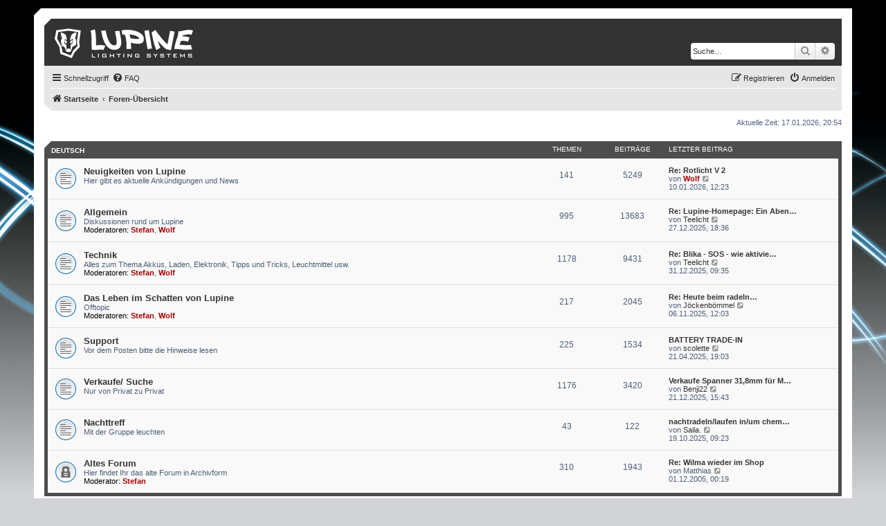

--- FILE ---
content_type: text/html; charset=UTF-8
request_url: https://forum.lupine.de/index.php?sid=2bacb6265a2784b8b1f4eb4a8152e51e
body_size: 4874
content:
<!DOCTYPE html>
<html dir="ltr" lang="de">
<head>
<meta charset="utf-8" />
<meta http-equiv="X-UA-Compatible" content="IE=edge">
<meta name="viewport" content="width=device-width, initial-scale=1" />

<title>Lupine Forum - Foren-Übersicht</title>



<!--
	phpBB style name: prosilver
	Based on style:   prosilver (this is the default phpBB3 style)
	Original author:  Tom Beddard ( http://www.subBlue.com/ )
	Modified by:
-->

<link href="./assets/css/font-awesome.min.css?assets_version=21" rel="stylesheet">
<link href="./styles/prosilver/theme/stylesheet.css?assets_version=21" rel="stylesheet">
<link href="./styles/lupine/theme/stylesheet.css?assets_version=21" rel="stylesheet">




<!--[if lte IE 9]>
	<link href="./styles/lupine/theme/tweaks.css?assets_version=21" rel="stylesheet">
<![endif]-->





</head>
<body id="phpbb" class="nojs notouch section-index ltr ">


<div id="wrap" class="wrap">
	<a id="top" class="top-anchor" accesskey="t"></a>
	<div id="page-header">
		<div class="headerbar" role="banner">
					<div class="inner">

			<div id="site-description" class="site-description">
				<a id="logo" class="logo" href="https://www.lupine.de" title="Startseite"><span class="site_logo"></span></a>
				<!--<h1>Lupine Forum</h1>-->
				<!--<p></p>-->
				<p class="skiplink"><a href="#start_here">Zum Inhalt</a></p>
			</div>

									<div id="search-box" class="search-box search-header" role="search">
				<form action="./search.php?sid=07fe097479aee1157b4fcb5d30600f15" method="get" id="search">
				<fieldset>
					<input name="keywords" id="keywords" type="search" maxlength="128" title="Suche nach Wörtern" class="inputbox search tiny" size="20" value="" placeholder="Suche…" />
					<button class="button button-search" type="submit" title="Suche">
						<i class="icon fa-search fa-fw" aria-hidden="true"></i><span class="sr-only">Suche</span>
					</button>
					<a href="./search.php?sid=07fe097479aee1157b4fcb5d30600f15" class="button button-search-end" title="Erweiterte Suche">
						<i class="icon fa-cog fa-fw" aria-hidden="true"></i><span class="sr-only">Erweiterte Suche</span>
					</a>
					<input type="hidden" name="sid" value="07fe097479aee1157b4fcb5d30600f15" />

				</fieldset>
				</form>
			</div>
						
			</div>
					</div>
				<div class="navbar" role="navigation">
	<div class="inner">

	<ul id="nav-main" class="nav-main linklist" role="menubar">

		<li id="quick-links" class="quick-links dropdown-container responsive-menu" data-skip-responsive="true">
			<a href="#" class="dropdown-trigger">
				<i class="icon fa-bars fa-fw" aria-hidden="true"></i><span>Schnellzugriff</span>
			</a>
			<div class="dropdown">
				<div class="pointer"><div class="pointer-inner"></div></div>
				<ul class="dropdown-contents" role="menu">
					
											<li class="separator"></li>
																									<li>
								<a href="./search.php?search_id=unanswered&amp;sid=07fe097479aee1157b4fcb5d30600f15" role="menuitem">
									<i class="icon fa-file-o fa-fw icon-gray" aria-hidden="true"></i><span>Unbeantwortete Themen</span>
								</a>
							</li>
							<li>
								<a href="./search.php?search_id=active_topics&amp;sid=07fe097479aee1157b4fcb5d30600f15" role="menuitem">
									<i class="icon fa-file-o fa-fw icon-blue" aria-hidden="true"></i><span>Aktive Themen</span>
								</a>
							</li>
							<li class="separator"></li>
							<li>
								<a href="./search.php?sid=07fe097479aee1157b4fcb5d30600f15" role="menuitem">
									<i class="icon fa-search fa-fw" aria-hidden="true"></i><span>Suche</span>
								</a>
							</li>
					
										<li class="separator"></li>

									</ul>
			</div>
		</li>

				<li data-skip-responsive="true">
			<a href="/app.php/help/faq?sid=07fe097479aee1157b4fcb5d30600f15" rel="help" title="Häufig gestellte Fragen" role="menuitem">
				<i class="icon fa-question-circle fa-fw" aria-hidden="true"></i><span>FAQ</span>
			</a>
		</li>
						
			<li class="rightside"  data-skip-responsive="true">
			<a href="./ucp.php?mode=login&amp;sid=07fe097479aee1157b4fcb5d30600f15" title="Anmelden" accesskey="x" role="menuitem">
				<i class="icon fa-power-off fa-fw" aria-hidden="true"></i><span>Anmelden</span>
			</a>
		</li>
					<li class="rightside" data-skip-responsive="true">
				<a href="./ucp.php?mode=register&amp;sid=07fe097479aee1157b4fcb5d30600f15" role="menuitem">
					<i class="icon fa-pencil-square-o  fa-fw" aria-hidden="true"></i><span>Registrieren</span>
				</a>
			</li>
						</ul>

	<ul id="nav-breadcrumbs" class="nav-breadcrumbs linklist navlinks" role="menubar">
								<li class="breadcrumbs" itemscope itemtype="http://schema.org/BreadcrumbList">
							<span class="crumb"  itemtype="http://schema.org/ListItem" itemprop="itemListElement" itemscope><a href="https://www.lupine.de" itemtype="https://schema.org/Thing" itemprop="item" data-navbar-reference="home"><i class="icon fa-home fa-fw" aria-hidden="true"></i><span itemprop="name">Startseite</span></a><meta itemprop="position" content="1" /></span>
										<span class="crumb"  itemtype="http://schema.org/ListItem" itemprop="itemListElement" itemscope><a href="./index.php?sid=07fe097479aee1157b4fcb5d30600f15" itemtype="https://schema.org/Thing" itemprop="item" accesskey="h" data-navbar-reference="index"><span itemprop="name">Foren-Übersicht</span></a><meta itemprop="position" content="2" /></span>

								</li>
		
					<li class="rightside responsive-search">
				<a href="./search.php?sid=07fe097479aee1157b4fcb5d30600f15" title="Zeigt die erweiterten Suchoptionen an" role="menuitem">
					<i class="icon fa-search fa-fw" aria-hidden="true"></i><span class="sr-only">Suche</span>
				</a>
			</li>
			</ul>

	</div>
</div>
	</div>

	
	<a id="start_here" class="anchor"></a>
	<div id="page-body" class="page-body" role="main">
		
		
<p class="right responsive-center time">Aktuelle Zeit: 17.01.2026, 20:54</p>



	
				<div class="forabg">
			<div class="inner">
			<ul class="topiclist">
				<li class="header">
										<dl class="row-item">
						<dt><div class="list-inner"><a href="./viewforum.php?f=50&amp;sid=07fe097479aee1157b4fcb5d30600f15">Deutsch</a></div></dt>
						<dd class="topics">Themen</dd>
						<dd class="posts">Beiträge</dd>
						<dd class="lastpost"><span>Letzter Beitrag</span></dd>
					</dl>
									</li>
			</ul>
			<ul class="topiclist forums">
		
	
	
	
			
					<li class="row">
						<dl class="row-item forum_read">
				<dt title="Keine ungelesenen Beiträge">
										<div class="list-inner">
																		<a href="./viewforum.php?f=54&amp;sid=07fe097479aee1157b4fcb5d30600f15" class="forumtitle">Neuigkeiten von Lupine</a>
						<br />Hier gibt es aktuelle Ankündigungen und News												
												<div class="responsive-show" style="display: none;">
															Themen: <strong>141</strong>
													</div>
											</div>
				</dt>
									<dd class="topics">141 <dfn>Themen</dfn></dd>
					<dd class="posts">5249 <dfn>Beiträge</dfn></dd>
					<dd class="lastpost">
						<span>
																						<dfn>Letzter Beitrag</dfn>
																										<a href="./viewtopic.php?f=54&amp;p=45309&amp;sid=07fe097479aee1157b4fcb5d30600f15#p45309" title="Re: Rotlicht V 2" class="lastsubject">Re: Rotlicht V 2</a> <br />
																	von <a href="./memberlist.php?mode=viewprofile&amp;u=4&amp;sid=07fe097479aee1157b4fcb5d30600f15" style="color: #AA0000;" class="username-coloured">Wolf</a>																	<a href="./viewtopic.php?f=54&amp;p=45309&amp;sid=07fe097479aee1157b4fcb5d30600f15#p45309" title="Neuester Beitrag">
										<i class="icon fa-external-link-square fa-fw icon-lightgray icon-md" aria-hidden="true"></i><span class="sr-only">Neuester Beitrag</span>
									</a>
																<br />10.01.2026, 12:23
													</span>
					</dd>
							</dl>
					</li>
			
	
	
			
					<li class="row">
						<dl class="row-item forum_read">
				<dt title="Keine ungelesenen Beiträge">
										<div class="list-inner">
																		<a href="./viewforum.php?f=8&amp;sid=07fe097479aee1157b4fcb5d30600f15" class="forumtitle">Allgemein</a>
						<br />Diskussionen rund um Lupine													<br /><strong>Moderatoren:</strong> <a href="./memberlist.php?mode=viewprofile&amp;u=3&amp;sid=07fe097479aee1157b4fcb5d30600f15" style="color: #AA0000;" class="username-coloured">Stefan</a>, <a href="./memberlist.php?mode=viewprofile&amp;u=4&amp;sid=07fe097479aee1157b4fcb5d30600f15" style="color: #AA0000;" class="username-coloured">Wolf</a>
												
												<div class="responsive-show" style="display: none;">
															Themen: <strong>995</strong>
													</div>
											</div>
				</dt>
									<dd class="topics">995 <dfn>Themen</dfn></dd>
					<dd class="posts">13683 <dfn>Beiträge</dfn></dd>
					<dd class="lastpost">
						<span>
																						<dfn>Letzter Beitrag</dfn>
																										<a href="./viewtopic.php?f=8&amp;p=45304&amp;sid=07fe097479aee1157b4fcb5d30600f15#p45304" title="Re: Lupine-Homepage: Ein Abenteuer für Fortgeschrittene" class="lastsubject">Re: Lupine-Homepage: Ein Aben…</a> <br />
																	von <a href="./memberlist.php?mode=viewprofile&amp;u=2678&amp;sid=07fe097479aee1157b4fcb5d30600f15" class="username">Teelicht</a>																	<a href="./viewtopic.php?f=8&amp;p=45304&amp;sid=07fe097479aee1157b4fcb5d30600f15#p45304" title="Neuester Beitrag">
										<i class="icon fa-external-link-square fa-fw icon-lightgray icon-md" aria-hidden="true"></i><span class="sr-only">Neuester Beitrag</span>
									</a>
																<br />27.12.2025, 18:36
													</span>
					</dd>
							</dl>
					</li>
			
	
	
			
					<li class="row">
						<dl class="row-item forum_read">
				<dt title="Keine ungelesenen Beiträge">
										<div class="list-inner">
																		<a href="./viewforum.php?f=31&amp;sid=07fe097479aee1157b4fcb5d30600f15" class="forumtitle">Technik</a>
						<br />Alles zum Thema Akkus, Laden, Elektronik, Tipps und Tricks, Leuchtmittel usw.													<br /><strong>Moderatoren:</strong> <a href="./memberlist.php?mode=viewprofile&amp;u=3&amp;sid=07fe097479aee1157b4fcb5d30600f15" style="color: #AA0000;" class="username-coloured">Stefan</a>, <a href="./memberlist.php?mode=viewprofile&amp;u=4&amp;sid=07fe097479aee1157b4fcb5d30600f15" style="color: #AA0000;" class="username-coloured">Wolf</a>
												
												<div class="responsive-show" style="display: none;">
															Themen: <strong>1178</strong>
													</div>
											</div>
				</dt>
									<dd class="topics">1178 <dfn>Themen</dfn></dd>
					<dd class="posts">9431 <dfn>Beiträge</dfn></dd>
					<dd class="lastpost">
						<span>
																						<dfn>Letzter Beitrag</dfn>
																										<a href="./viewtopic.php?f=31&amp;p=45307&amp;sid=07fe097479aee1157b4fcb5d30600f15#p45307" title="Re: Blika - SOS - wie aktivieren?" class="lastsubject">Re: Blika - SOS - wie aktivie…</a> <br />
																	von <a href="./memberlist.php?mode=viewprofile&amp;u=2678&amp;sid=07fe097479aee1157b4fcb5d30600f15" class="username">Teelicht</a>																	<a href="./viewtopic.php?f=31&amp;p=45307&amp;sid=07fe097479aee1157b4fcb5d30600f15#p45307" title="Neuester Beitrag">
										<i class="icon fa-external-link-square fa-fw icon-lightgray icon-md" aria-hidden="true"></i><span class="sr-only">Neuester Beitrag</span>
									</a>
																<br />31.12.2025, 09:35
													</span>
					</dd>
							</dl>
					</li>
			
	
	
			
					<li class="row">
						<dl class="row-item forum_read">
				<dt title="Keine ungelesenen Beiträge">
										<div class="list-inner">
																		<a href="./viewforum.php?f=45&amp;sid=07fe097479aee1157b4fcb5d30600f15" class="forumtitle">Das Leben im Schatten von Lupine</a>
						<br />Offtopic													<br /><strong>Moderatoren:</strong> <a href="./memberlist.php?mode=viewprofile&amp;u=3&amp;sid=07fe097479aee1157b4fcb5d30600f15" style="color: #AA0000;" class="username-coloured">Stefan</a>, <a href="./memberlist.php?mode=viewprofile&amp;u=4&amp;sid=07fe097479aee1157b4fcb5d30600f15" style="color: #AA0000;" class="username-coloured">Wolf</a>
												
												<div class="responsive-show" style="display: none;">
															Themen: <strong>217</strong>
													</div>
											</div>
				</dt>
									<dd class="topics">217 <dfn>Themen</dfn></dd>
					<dd class="posts">2045 <dfn>Beiträge</dfn></dd>
					<dd class="lastpost">
						<span>
																						<dfn>Letzter Beitrag</dfn>
																										<a href="./viewtopic.php?f=45&amp;p=45250&amp;sid=07fe097479aee1157b4fcb5d30600f15#p45250" title="Re: Heute beim radeln…" class="lastsubject">Re: Heute beim radeln…</a> <br />
																	von <a href="./memberlist.php?mode=viewprofile&amp;u=1305&amp;sid=07fe097479aee1157b4fcb5d30600f15" class="username">Jöckenbömmel</a>																	<a href="./viewtopic.php?f=45&amp;p=45250&amp;sid=07fe097479aee1157b4fcb5d30600f15#p45250" title="Neuester Beitrag">
										<i class="icon fa-external-link-square fa-fw icon-lightgray icon-md" aria-hidden="true"></i><span class="sr-only">Neuester Beitrag</span>
									</a>
																<br />06.11.2025, 12:03
													</span>
					</dd>
							</dl>
					</li>
			
	
	
			
					<li class="row">
						<dl class="row-item forum_read">
				<dt title="Keine ungelesenen Beiträge">
										<div class="list-inner">
																		<a href="./viewforum.php?f=49&amp;sid=07fe097479aee1157b4fcb5d30600f15" class="forumtitle">Support</a>
						<br />Vor dem Posten bitte die Hinweise lesen												
												<div class="responsive-show" style="display: none;">
															Themen: <strong>225</strong>
													</div>
											</div>
				</dt>
									<dd class="topics">225 <dfn>Themen</dfn></dd>
					<dd class="posts">1534 <dfn>Beiträge</dfn></dd>
					<dd class="lastpost">
						<span>
																						<dfn>Letzter Beitrag</dfn>
																										<a href="./viewtopic.php?f=49&amp;p=45047&amp;sid=07fe097479aee1157b4fcb5d30600f15#p45047" title="BATTERY TRADE-IN" class="lastsubject">BATTERY TRADE-IN</a> <br />
																	von <a href="./memberlist.php?mode=viewprofile&amp;u=4477&amp;sid=07fe097479aee1157b4fcb5d30600f15" class="username">scolette</a>																	<a href="./viewtopic.php?f=49&amp;p=45047&amp;sid=07fe097479aee1157b4fcb5d30600f15#p45047" title="Neuester Beitrag">
										<i class="icon fa-external-link-square fa-fw icon-lightgray icon-md" aria-hidden="true"></i><span class="sr-only">Neuester Beitrag</span>
									</a>
																<br />21.04.2025, 19:03
													</span>
					</dd>
							</dl>
					</li>
			
	
	
			
					<li class="row">
						<dl class="row-item forum_read">
				<dt title="Keine ungelesenen Beiträge">
										<div class="list-inner">
																		<a href="./viewforum.php?f=47&amp;sid=07fe097479aee1157b4fcb5d30600f15" class="forumtitle">Verkaufe/ Suche</a>
						<br />Nur von Privat zu Privat												
												<div class="responsive-show" style="display: none;">
															Themen: <strong>1176</strong>
													</div>
											</div>
				</dt>
									<dd class="topics">1176 <dfn>Themen</dfn></dd>
					<dd class="posts">3420 <dfn>Beiträge</dfn></dd>
					<dd class="lastpost">
						<span>
																						<dfn>Letzter Beitrag</dfn>
																										<a href="./viewtopic.php?f=47&amp;p=45290&amp;sid=07fe097479aee1157b4fcb5d30600f15#p45290" title="Verkaufe Spanner 31,8mm für Mono" class="lastsubject">Verkaufe Spanner 31,8mm für M…</a> <br />
																	von <a href="./memberlist.php?mode=viewprofile&amp;u=2059&amp;sid=07fe097479aee1157b4fcb5d30600f15" class="username">Benji22</a>																	<a href="./viewtopic.php?f=47&amp;p=45290&amp;sid=07fe097479aee1157b4fcb5d30600f15#p45290" title="Neuester Beitrag">
										<i class="icon fa-external-link-square fa-fw icon-lightgray icon-md" aria-hidden="true"></i><span class="sr-only">Neuester Beitrag</span>
									</a>
																<br />21.12.2025, 15:43
													</span>
					</dd>
							</dl>
					</li>
			
	
	
			
					<li class="row">
						<dl class="row-item forum_read">
				<dt title="Keine ungelesenen Beiträge">
										<div class="list-inner">
																		<a href="./viewforum.php?f=46&amp;sid=07fe097479aee1157b4fcb5d30600f15" class="forumtitle">Nachttreff</a>
						<br />Mit der Gruppe leuchten												
												<div class="responsive-show" style="display: none;">
															Themen: <strong>43</strong>
													</div>
											</div>
				</dt>
									<dd class="topics">43 <dfn>Themen</dfn></dd>
					<dd class="posts">122 <dfn>Beiträge</dfn></dd>
					<dd class="lastpost">
						<span>
																						<dfn>Letzter Beitrag</dfn>
																										<a href="./viewtopic.php?f=46&amp;p=45183&amp;sid=07fe097479aee1157b4fcb5d30600f15#p45183" title="nachtradeln/laufen in/um chemnitz" class="lastsubject">nachtradeln/laufen in/um chem…</a> <br />
																	von <a href="./memberlist.php?mode=viewprofile&amp;u=11346&amp;sid=07fe097479aee1157b4fcb5d30600f15" class="username">Saila.</a>																	<a href="./viewtopic.php?f=46&amp;p=45183&amp;sid=07fe097479aee1157b4fcb5d30600f15#p45183" title="Neuester Beitrag">
										<i class="icon fa-external-link-square fa-fw icon-lightgray icon-md" aria-hidden="true"></i><span class="sr-only">Neuester Beitrag</span>
									</a>
																<br />19.10.2025, 09:23
													</span>
					</dd>
							</dl>
					</li>
			
	
	
			
					<li class="row">
						<dl class="row-item forum_read_locked">
				<dt title="Forum gesperrt">
										<div class="list-inner">
																		<a href="./viewforum.php?f=29&amp;sid=07fe097479aee1157b4fcb5d30600f15" class="forumtitle">Altes Forum</a>
						<br />Hier findet Ihr das alte Forum in Archivform													<br /><strong>Moderator:</strong> <a href="./memberlist.php?mode=viewprofile&amp;u=3&amp;sid=07fe097479aee1157b4fcb5d30600f15" style="color: #AA0000;" class="username-coloured">Stefan</a>
												
												<div class="responsive-show" style="display: none;">
															Themen: <strong>310</strong>
													</div>
											</div>
				</dt>
									<dd class="topics">310 <dfn>Themen</dfn></dd>
					<dd class="posts">1943 <dfn>Beiträge</dfn></dd>
					<dd class="lastpost">
						<span>
																						<dfn>Letzter Beitrag</dfn>
																										<a href="./viewtopic.php?f=29&amp;p=1960&amp;sid=07fe097479aee1157b4fcb5d30600f15#p1960" title="Re: Wilma wieder im Shop" class="lastsubject">Re: Wilma wieder im Shop</a> <br />
																	von <span class="username">Matthias</span>																	<a href="./viewtopic.php?f=29&amp;p=1960&amp;sid=07fe097479aee1157b4fcb5d30600f15#p1960" title="Neuester Beitrag">
										<i class="icon fa-external-link-square fa-fw icon-lightgray icon-md" aria-hidden="true"></i><span class="sr-only">Neuester Beitrag</span>
									</a>
																<br />01.12.2005, 00:19
													</span>
					</dd>
							</dl>
					</li>
			
	
				</ul>

			</div>
		</div>
	
				<div class="forabg">
			<div class="inner">
			<ul class="topiclist">
				<li class="header">
										<dl class="row-item">
						<dt><div class="list-inner"><a href="./viewforum.php?f=51&amp;sid=07fe097479aee1157b4fcb5d30600f15">Lupine</a></div></dt>
						<dd class="topics">Themen</dd>
						<dd class="posts">Beiträge</dd>
						<dd class="lastpost"><span>Letzter Beitrag</span></dd>
					</dl>
									</li>
			</ul>
			<ul class="topiclist forums">
		
	
	
	
			
					<li class="row">
						<dl class="row-item forum_read">
				<dt title="Keine ungelesenen Beiträge">
										<div class="list-inner">
																		<a href="./viewforum.php?f=48&amp;sid=07fe097479aee1157b4fcb5d30600f15" class="forumtitle">Inside Lupine</a>
						<br />Background informations												
												<div class="responsive-show" style="display: none;">
															Themen: <strong>10</strong>
													</div>
											</div>
				</dt>
									<dd class="topics">10 <dfn>Themen</dfn></dd>
					<dd class="posts">11 <dfn>Beiträge</dfn></dd>
					<dd class="lastpost">
						<span>
																						<dfn>Letzter Beitrag</dfn>
																										<a href="./viewtopic.php?f=48&amp;p=18682&amp;sid=07fe097479aee1157b4fcb5d30600f15#p18682" title="Breitstrahloptik  für die Piko" class="lastsubject">Breitstrahloptik  für die Piko</a> <br />
																	von <a href="./memberlist.php?mode=viewprofile&amp;u=4&amp;sid=07fe097479aee1157b4fcb5d30600f15" style="color: #AA0000;" class="username-coloured">Wolf</a>																	<a href="./viewtopic.php?f=48&amp;p=18682&amp;sid=07fe097479aee1157b4fcb5d30600f15#p18682" title="Neuester Beitrag">
										<i class="icon fa-external-link-square fa-fw icon-lightgray icon-md" aria-hidden="true"></i><span class="sr-only">Neuester Beitrag</span>
									</a>
																<br />30.10.2010, 18:55
													</span>
					</dd>
							</dl>
					</li>
			
				</ul>

			</div>
		</div>
		


	<form method="post" action="./ucp.php?mode=login&amp;sid=07fe097479aee1157b4fcb5d30600f15" class="headerspace">
	<h3><a href="./ucp.php?mode=login&amp;sid=07fe097479aee1157b4fcb5d30600f15">Anmelden</a>&nbsp; &bull; &nbsp;<a href="./ucp.php?mode=register&amp;sid=07fe097479aee1157b4fcb5d30600f15">Registrieren</a></h3>
		<fieldset class="quick-login">
			<label for="username"><span>Benutzername:</span> <input type="text" tabindex="1" name="username" id="username" size="10" class="inputbox" title="Benutzername" /></label>
			<label for="password"><span>Passwort:</span> <input type="password" tabindex="2" name="password" id="password" size="10" class="inputbox" title="Passwort" autocomplete="off" /></label>
							<a href="./ucp.php?mode=sendpassword&amp;sid=07fe097479aee1157b4fcb5d30600f15">Ich habe mein Passwort vergessen</a>
										<span class="responsive-hide">|</span> <label for="autologin">Angemeldet bleiben <input type="checkbox" tabindex="4" name="autologin" id="autologin" /></label>
						<input type="submit" tabindex="5" name="login" value="Anmelden" class="button2" />
			<input type="hidden" name="redirect" value="./index.php?sid=07fe097479aee1157b4fcb5d30600f15" />
<input type="hidden" name="creation_time" value="1768679675" />
<input type="hidden" name="form_token" value="b300b895825e2cb366b6e5cdc6474876fdd2478e" />

			
		</fieldset>
	</form>


	<div class="stat-block online-list">
		<h3>Wer ist online?</h3>		<p>
						Insgesamt sind <strong>574</strong> Besucher online :: 3 sichtbare Mitglieder, 0 unsichtbare Mitglieder und 571 Gäste (basierend auf den aktiven Besuchern der letzten 30 Minuten)<br />Der Besucherrekord liegt bei <strong>32633</strong> Besuchern, die am 28.07.2025, 00:43 gleichzeitig online waren.<br /> 
								</p>
	</div>



	<div class="stat-block statistics">
		<h3>Statistik</h3>
		<p>
						Beiträge insgesamt <strong>37462</strong> &bull; Themen insgesamt <strong>4294</strong> &bull; Mitglieder insgesamt <strong>2599</strong> &bull; Unser neuestes Mitglied: <strong><a href="./memberlist.php?mode=viewprofile&amp;u=12644&amp;sid=07fe097479aee1157b4fcb5d30600f15" class="username">Thorsten</a></strong>
					</p>
	</div>


			</div>


<div id="page-footer" class="page-footer" role="contentinfo">
	<div class="navbar" role="navigation">
	<div class="inner">

	<ul id="nav-footer" class="nav-footer linklist" role="menubar">
		<li class="breadcrumbs">
							<span class="crumb"><a href="https://www.lupine.de" data-navbar-reference="home"><i class="icon fa-home fa-fw" aria-hidden="true"></i><span>Startseite</span></a></span>									<span class="crumb"><a href="./index.php?sid=07fe097479aee1157b4fcb5d30600f15" data-navbar-reference="index"><span>Foren-Übersicht</span></a></span>					</li>
		
				<li class="rightside">Alle Zeiten sind <span title="UTC+1">UTC+01:00</span></li>
							<li class="rightside">
				<a href="./ucp.php?mode=delete_cookies&amp;sid=07fe097479aee1157b4fcb5d30600f15" data-ajax="true" data-refresh="true" role="menuitem">
					<i class="icon fa-trash fa-fw" aria-hidden="true"></i><span>Alle Cookies löschen</span>
				</a>
			</li>
																<li class="rightside" data-last-responsive="true">
				<a href="./memberlist.php?mode=contactadmin&amp;sid=07fe097479aee1157b4fcb5d30600f15" role="menuitem">
					<i class="icon fa-envelope fa-fw" aria-hidden="true"></i><span>Kontakt</span>
				</a>
			</li>
			</ul>

	</div>
</div>

	<div class="copyright">
				<p class="footer-row">
			<span class="footer-copyright">Powered by <a href="https://www.phpbb.com/">phpBB</a>&reg; Forum Software &copy; phpBB Limited</span>
		</p>
				<p class="footer-row">
			<span class="footer-copyright">Deutsche Übersetzung durch <a href="https://www.phpbb.de/">phpBB.de</a></span>
		</p>
						<p class="footer-row">
			<a class="footer-link" href="./ucp.php?mode=privacy&amp;sid=07fe097479aee1157b4fcb5d30600f15" title="Datenschutz" role="menuitem">
				<span class="footer-link-text">Datenschutz</span>
			</a>
			|
			<a class="footer-link" href="./ucp.php?mode=terms&amp;sid=07fe097479aee1157b4fcb5d30600f15" title="Nutzungsbedingungen" role="menuitem">
				<span class="footer-link-text">Nutzungsbedingungen</span>
			</a>
		</p>
					</div>

	<div id="darkenwrapper" class="darkenwrapper" data-ajax-error-title="AJAX-Fehler" data-ajax-error-text="Bei der Verarbeitung deiner Anfrage ist ein Fehler aufgetreten." data-ajax-error-text-abort="Der Benutzer hat die Anfrage abgebrochen." data-ajax-error-text-timeout="Bei deiner Anfrage ist eine Zeitüberschreitung aufgetreten. Bitte versuche es erneut." data-ajax-error-text-parsererror="Bei deiner Anfrage ist etwas falsch gelaufen und der Server hat eine ungültige Antwort zurückgegeben.">
		<div id="darken" class="darken">&nbsp;</div>
	</div>

	<div id="phpbb_alert" class="phpbb_alert" data-l-err="Fehler" data-l-timeout-processing-req="Bei der Anfrage ist eine Zeitüberschreitung aufgetreten.">
		<a href="#" class="alert_close">
			<i class="icon fa-times-circle fa-fw" aria-hidden="true"></i>
		</a>
		<h3 class="alert_title">&nbsp;</h3><p class="alert_text"></p>
	</div>
	<div id="phpbb_confirm" class="phpbb_alert">
		<a href="#" class="alert_close">
			<i class="icon fa-times-circle fa-fw" aria-hidden="true"></i>
		</a>
		<div class="alert_text"></div>
	</div>
</div>

</div>

<div>
	<a id="bottom" class="anchor" accesskey="z"></a>
	</div>

<script src="./assets/javascript/jquery.min.js?assets_version=21"></script>
<script src="./assets/javascript/core.js?assets_version=21"></script>



<script src="./styles/prosilver/template/forum_fn.js?assets_version=21"></script>
<script src="./styles/prosilver/template/ajax.js?assets_version=21"></script>



</body>
</html>
